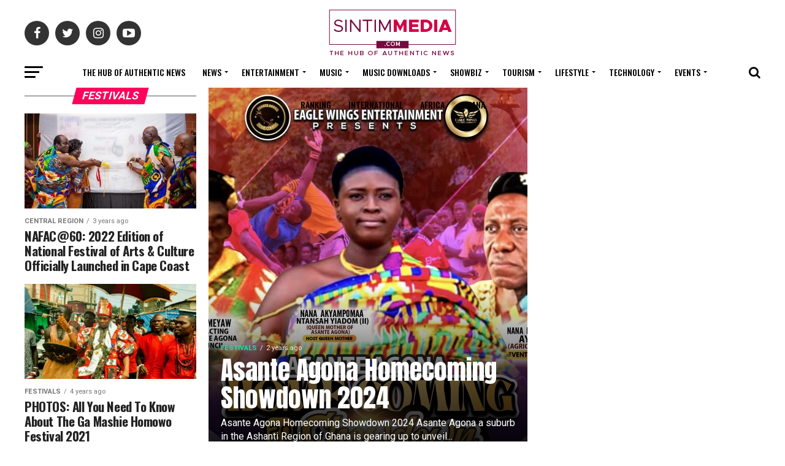

--- FILE ---
content_type: text/html; charset=UTF-8
request_url: https://sintimmedia.com/category/tourism/festivals/
body_size: 85558
content:
<!DOCTYPE html>
<html lang="en-US">
<head>
<meta charset="UTF-8" >
<meta name="viewport" id="viewport" content="width=device-width, initial-scale=1.0, maximum-scale=1.0, minimum-scale=1.0, user-scalable=no" />
<link rel="pingback" href="https://sintimmedia.com/xmlrpc.php" />
<meta property="og:description" content="The Hub of Authentic News" />
<meta name='robots' content='index, follow, max-image-preview:large, max-snippet:-1, max-video-preview:-1' />
	<style>img:is([sizes="auto" i], [sizes^="auto," i]) { contain-intrinsic-size: 3000px 1500px }</style>
	
	<!-- This site is optimized with the Yoast SEO plugin v26.8 - https://yoast.com/product/yoast-seo-wordpress/ -->
	<title>Festivals Archives | Sintim Media</title>
	<link rel="canonical" href="https://sintimmedia.com/category/tourism/festivals/" />
	<meta property="og:locale" content="en_US" />
	<meta property="og:type" content="article" />
	<meta property="og:title" content="Festivals Archives | Sintim Media" />
	<meta property="og:url" content="https://sintimmedia.com/category/tourism/festivals/" />
	<meta property="og:site_name" content="Sintim Media" />
	<meta name="twitter:card" content="summary_large_image" />
	<meta name="twitter:site" content="@sintimmedia" />
	<script type="application/ld+json" class="yoast-schema-graph">{"@context":"https://schema.org","@graph":[{"@type":"CollectionPage","@id":"https://sintimmedia.com/category/tourism/festivals/","url":"https://sintimmedia.com/category/tourism/festivals/","name":"Festivals Archives | Sintim Media","isPartOf":{"@id":"https://sintimmedia.com/#website"},"primaryImageOfPage":{"@id":"https://sintimmedia.com/category/tourism/festivals/#primaryimage"},"image":{"@id":"https://sintimmedia.com/category/tourism/festivals/#primaryimage"},"thumbnailUrl":"https://sintimmedia.com/wp-content/uploads/2024/02/IMG_3531-1-scaled.jpeg","breadcrumb":{"@id":"https://sintimmedia.com/category/tourism/festivals/#breadcrumb"},"inLanguage":"en-US"},{"@type":"ImageObject","inLanguage":"en-US","@id":"https://sintimmedia.com/category/tourism/festivals/#primaryimage","url":"https://sintimmedia.com/wp-content/uploads/2024/02/IMG_3531-1-scaled.jpeg","contentUrl":"https://sintimmedia.com/wp-content/uploads/2024/02/IMG_3531-1-scaled.jpeg","width":2560,"height":1925},{"@type":"BreadcrumbList","@id":"https://sintimmedia.com/category/tourism/festivals/#breadcrumb","itemListElement":[{"@type":"ListItem","position":1,"name":"Home","item":"https://sintimmedia.com/"},{"@type":"ListItem","position":2,"name":"Tourism","item":"https://sintimmedia.com/category/tourism/"},{"@type":"ListItem","position":3,"name":"Festivals"}]},{"@type":"WebSite","@id":"https://sintimmedia.com/#website","url":"https://sintimmedia.com/","name":"Sintim Media","description":"The Hub of Authentic News","publisher":{"@id":"https://sintimmedia.com/#organization"},"potentialAction":[{"@type":"SearchAction","target":{"@type":"EntryPoint","urlTemplate":"https://sintimmedia.com/?s={search_term_string}"},"query-input":{"@type":"PropertyValueSpecification","valueRequired":true,"valueName":"search_term_string"}}],"inLanguage":"en-US"},{"@type":"Organization","@id":"https://sintimmedia.com/#organization","name":"Sintimmedia.com","url":"https://sintimmedia.com/","logo":{"@type":"ImageObject","inLanguage":"en-US","@id":"https://sintimmedia.com/#/schema/logo/image/","url":"https://sintimmedia.com/wp-content/uploads/2019/11/1-1.jpg","contentUrl":"https://sintimmedia.com/wp-content/uploads/2019/11/1-1.jpg","width":960,"height":960,"caption":"Sintimmedia.com"},"image":{"@id":"https://sintimmedia.com/#/schema/logo/image/"},"sameAs":["https://www.facebook.com/sintimmedia/","https://x.com/sintimmedia"]}]}</script>
	<!-- / Yoast SEO plugin. -->


<link rel='dns-prefetch' href='//ajax.googleapis.com' />
<link rel='dns-prefetch' href='//fonts.googleapis.com' />
<link rel="alternate" type="application/rss+xml" title="Sintim Media &raquo; Feed" href="https://sintimmedia.com/feed/" />
<link rel="alternate" type="application/rss+xml" title="Sintim Media &raquo; Comments Feed" href="https://sintimmedia.com/comments/feed/" />
<link rel="alternate" type="application/rss+xml" title="Sintim Media &raquo; Festivals Category Feed" href="https://sintimmedia.com/category/tourism/festivals/feed/" />
<script type="text/javascript">
/* <![CDATA[ */
window._wpemojiSettings = {"baseUrl":"https:\/\/s.w.org\/images\/core\/emoji\/16.0.1\/72x72\/","ext":".png","svgUrl":"https:\/\/s.w.org\/images\/core\/emoji\/16.0.1\/svg\/","svgExt":".svg","source":{"concatemoji":"https:\/\/sintimmedia.com\/wp-includes\/js\/wp-emoji-release.min.js?ver=6.8.3"}};
/*! This file is auto-generated */
!function(s,n){var o,i,e;function c(e){try{var t={supportTests:e,timestamp:(new Date).valueOf()};sessionStorage.setItem(o,JSON.stringify(t))}catch(e){}}function p(e,t,n){e.clearRect(0,0,e.canvas.width,e.canvas.height),e.fillText(t,0,0);var t=new Uint32Array(e.getImageData(0,0,e.canvas.width,e.canvas.height).data),a=(e.clearRect(0,0,e.canvas.width,e.canvas.height),e.fillText(n,0,0),new Uint32Array(e.getImageData(0,0,e.canvas.width,e.canvas.height).data));return t.every(function(e,t){return e===a[t]})}function u(e,t){e.clearRect(0,0,e.canvas.width,e.canvas.height),e.fillText(t,0,0);for(var n=e.getImageData(16,16,1,1),a=0;a<n.data.length;a++)if(0!==n.data[a])return!1;return!0}function f(e,t,n,a){switch(t){case"flag":return n(e,"\ud83c\udff3\ufe0f\u200d\u26a7\ufe0f","\ud83c\udff3\ufe0f\u200b\u26a7\ufe0f")?!1:!n(e,"\ud83c\udde8\ud83c\uddf6","\ud83c\udde8\u200b\ud83c\uddf6")&&!n(e,"\ud83c\udff4\udb40\udc67\udb40\udc62\udb40\udc65\udb40\udc6e\udb40\udc67\udb40\udc7f","\ud83c\udff4\u200b\udb40\udc67\u200b\udb40\udc62\u200b\udb40\udc65\u200b\udb40\udc6e\u200b\udb40\udc67\u200b\udb40\udc7f");case"emoji":return!a(e,"\ud83e\udedf")}return!1}function g(e,t,n,a){var r="undefined"!=typeof WorkerGlobalScope&&self instanceof WorkerGlobalScope?new OffscreenCanvas(300,150):s.createElement("canvas"),o=r.getContext("2d",{willReadFrequently:!0}),i=(o.textBaseline="top",o.font="600 32px Arial",{});return e.forEach(function(e){i[e]=t(o,e,n,a)}),i}function t(e){var t=s.createElement("script");t.src=e,t.defer=!0,s.head.appendChild(t)}"undefined"!=typeof Promise&&(o="wpEmojiSettingsSupports",i=["flag","emoji"],n.supports={everything:!0,everythingExceptFlag:!0},e=new Promise(function(e){s.addEventListener("DOMContentLoaded",e,{once:!0})}),new Promise(function(t){var n=function(){try{var e=JSON.parse(sessionStorage.getItem(o));if("object"==typeof e&&"number"==typeof e.timestamp&&(new Date).valueOf()<e.timestamp+604800&&"object"==typeof e.supportTests)return e.supportTests}catch(e){}return null}();if(!n){if("undefined"!=typeof Worker&&"undefined"!=typeof OffscreenCanvas&&"undefined"!=typeof URL&&URL.createObjectURL&&"undefined"!=typeof Blob)try{var e="postMessage("+g.toString()+"("+[JSON.stringify(i),f.toString(),p.toString(),u.toString()].join(",")+"));",a=new Blob([e],{type:"text/javascript"}),r=new Worker(URL.createObjectURL(a),{name:"wpTestEmojiSupports"});return void(r.onmessage=function(e){c(n=e.data),r.terminate(),t(n)})}catch(e){}c(n=g(i,f,p,u))}t(n)}).then(function(e){for(var t in e)n.supports[t]=e[t],n.supports.everything=n.supports.everything&&n.supports[t],"flag"!==t&&(n.supports.everythingExceptFlag=n.supports.everythingExceptFlag&&n.supports[t]);n.supports.everythingExceptFlag=n.supports.everythingExceptFlag&&!n.supports.flag,n.DOMReady=!1,n.readyCallback=function(){n.DOMReady=!0}}).then(function(){return e}).then(function(){var e;n.supports.everything||(n.readyCallback(),(e=n.source||{}).concatemoji?t(e.concatemoji):e.wpemoji&&e.twemoji&&(t(e.twemoji),t(e.wpemoji)))}))}((window,document),window._wpemojiSettings);
/* ]]> */
</script>
<style id='wp-emoji-styles-inline-css' type='text/css'>

	img.wp-smiley, img.emoji {
		display: inline !important;
		border: none !important;
		box-shadow: none !important;
		height: 1em !important;
		width: 1em !important;
		margin: 0 0.07em !important;
		vertical-align: -0.1em !important;
		background: none !important;
		padding: 0 !important;
	}
</style>
<link rel='stylesheet' id='wp-block-library-css' href='https://sintimmedia.com/wp-includes/css/dist/block-library/style.min.css?ver=6.8.3' type='text/css' media='all' />
<style id='classic-theme-styles-inline-css' type='text/css'>
/*! This file is auto-generated */
.wp-block-button__link{color:#fff;background-color:#32373c;border-radius:9999px;box-shadow:none;text-decoration:none;padding:calc(.667em + 2px) calc(1.333em + 2px);font-size:1.125em}.wp-block-file__button{background:#32373c;color:#fff;text-decoration:none}
</style>
<style id='global-styles-inline-css' type='text/css'>
:root{--wp--preset--aspect-ratio--square: 1;--wp--preset--aspect-ratio--4-3: 4/3;--wp--preset--aspect-ratio--3-4: 3/4;--wp--preset--aspect-ratio--3-2: 3/2;--wp--preset--aspect-ratio--2-3: 2/3;--wp--preset--aspect-ratio--16-9: 16/9;--wp--preset--aspect-ratio--9-16: 9/16;--wp--preset--color--black: #000000;--wp--preset--color--cyan-bluish-gray: #abb8c3;--wp--preset--color--white: #ffffff;--wp--preset--color--pale-pink: #f78da7;--wp--preset--color--vivid-red: #cf2e2e;--wp--preset--color--luminous-vivid-orange: #ff6900;--wp--preset--color--luminous-vivid-amber: #fcb900;--wp--preset--color--light-green-cyan: #7bdcb5;--wp--preset--color--vivid-green-cyan: #00d084;--wp--preset--color--pale-cyan-blue: #8ed1fc;--wp--preset--color--vivid-cyan-blue: #0693e3;--wp--preset--color--vivid-purple: #9b51e0;--wp--preset--color--: #444;--wp--preset--gradient--vivid-cyan-blue-to-vivid-purple: linear-gradient(135deg,rgba(6,147,227,1) 0%,rgb(155,81,224) 100%);--wp--preset--gradient--light-green-cyan-to-vivid-green-cyan: linear-gradient(135deg,rgb(122,220,180) 0%,rgb(0,208,130) 100%);--wp--preset--gradient--luminous-vivid-amber-to-luminous-vivid-orange: linear-gradient(135deg,rgba(252,185,0,1) 0%,rgba(255,105,0,1) 100%);--wp--preset--gradient--luminous-vivid-orange-to-vivid-red: linear-gradient(135deg,rgba(255,105,0,1) 0%,rgb(207,46,46) 100%);--wp--preset--gradient--very-light-gray-to-cyan-bluish-gray: linear-gradient(135deg,rgb(238,238,238) 0%,rgb(169,184,195) 100%);--wp--preset--gradient--cool-to-warm-spectrum: linear-gradient(135deg,rgb(74,234,220) 0%,rgb(151,120,209) 20%,rgb(207,42,186) 40%,rgb(238,44,130) 60%,rgb(251,105,98) 80%,rgb(254,248,76) 100%);--wp--preset--gradient--blush-light-purple: linear-gradient(135deg,rgb(255,206,236) 0%,rgb(152,150,240) 100%);--wp--preset--gradient--blush-bordeaux: linear-gradient(135deg,rgb(254,205,165) 0%,rgb(254,45,45) 50%,rgb(107,0,62) 100%);--wp--preset--gradient--luminous-dusk: linear-gradient(135deg,rgb(255,203,112) 0%,rgb(199,81,192) 50%,rgb(65,88,208) 100%);--wp--preset--gradient--pale-ocean: linear-gradient(135deg,rgb(255,245,203) 0%,rgb(182,227,212) 50%,rgb(51,167,181) 100%);--wp--preset--gradient--electric-grass: linear-gradient(135deg,rgb(202,248,128) 0%,rgb(113,206,126) 100%);--wp--preset--gradient--midnight: linear-gradient(135deg,rgb(2,3,129) 0%,rgb(40,116,252) 100%);--wp--preset--font-size--small: 13px;--wp--preset--font-size--medium: 20px;--wp--preset--font-size--large: 36px;--wp--preset--font-size--x-large: 42px;--wp--preset--spacing--20: 0.44rem;--wp--preset--spacing--30: 0.67rem;--wp--preset--spacing--40: 1rem;--wp--preset--spacing--50: 1.5rem;--wp--preset--spacing--60: 2.25rem;--wp--preset--spacing--70: 3.38rem;--wp--preset--spacing--80: 5.06rem;--wp--preset--shadow--natural: 6px 6px 9px rgba(0, 0, 0, 0.2);--wp--preset--shadow--deep: 12px 12px 50px rgba(0, 0, 0, 0.4);--wp--preset--shadow--sharp: 6px 6px 0px rgba(0, 0, 0, 0.2);--wp--preset--shadow--outlined: 6px 6px 0px -3px rgba(255, 255, 255, 1), 6px 6px rgba(0, 0, 0, 1);--wp--preset--shadow--crisp: 6px 6px 0px rgba(0, 0, 0, 1);}:where(.is-layout-flex){gap: 0.5em;}:where(.is-layout-grid){gap: 0.5em;}body .is-layout-flex{display: flex;}.is-layout-flex{flex-wrap: wrap;align-items: center;}.is-layout-flex > :is(*, div){margin: 0;}body .is-layout-grid{display: grid;}.is-layout-grid > :is(*, div){margin: 0;}:where(.wp-block-columns.is-layout-flex){gap: 2em;}:where(.wp-block-columns.is-layout-grid){gap: 2em;}:where(.wp-block-post-template.is-layout-flex){gap: 1.25em;}:where(.wp-block-post-template.is-layout-grid){gap: 1.25em;}.has-black-color{color: var(--wp--preset--color--black) !important;}.has-cyan-bluish-gray-color{color: var(--wp--preset--color--cyan-bluish-gray) !important;}.has-white-color{color: var(--wp--preset--color--white) !important;}.has-pale-pink-color{color: var(--wp--preset--color--pale-pink) !important;}.has-vivid-red-color{color: var(--wp--preset--color--vivid-red) !important;}.has-luminous-vivid-orange-color{color: var(--wp--preset--color--luminous-vivid-orange) !important;}.has-luminous-vivid-amber-color{color: var(--wp--preset--color--luminous-vivid-amber) !important;}.has-light-green-cyan-color{color: var(--wp--preset--color--light-green-cyan) !important;}.has-vivid-green-cyan-color{color: var(--wp--preset--color--vivid-green-cyan) !important;}.has-pale-cyan-blue-color{color: var(--wp--preset--color--pale-cyan-blue) !important;}.has-vivid-cyan-blue-color{color: var(--wp--preset--color--vivid-cyan-blue) !important;}.has-vivid-purple-color{color: var(--wp--preset--color--vivid-purple) !important;}.has-black-background-color{background-color: var(--wp--preset--color--black) !important;}.has-cyan-bluish-gray-background-color{background-color: var(--wp--preset--color--cyan-bluish-gray) !important;}.has-white-background-color{background-color: var(--wp--preset--color--white) !important;}.has-pale-pink-background-color{background-color: var(--wp--preset--color--pale-pink) !important;}.has-vivid-red-background-color{background-color: var(--wp--preset--color--vivid-red) !important;}.has-luminous-vivid-orange-background-color{background-color: var(--wp--preset--color--luminous-vivid-orange) !important;}.has-luminous-vivid-amber-background-color{background-color: var(--wp--preset--color--luminous-vivid-amber) !important;}.has-light-green-cyan-background-color{background-color: var(--wp--preset--color--light-green-cyan) !important;}.has-vivid-green-cyan-background-color{background-color: var(--wp--preset--color--vivid-green-cyan) !important;}.has-pale-cyan-blue-background-color{background-color: var(--wp--preset--color--pale-cyan-blue) !important;}.has-vivid-cyan-blue-background-color{background-color: var(--wp--preset--color--vivid-cyan-blue) !important;}.has-vivid-purple-background-color{background-color: var(--wp--preset--color--vivid-purple) !important;}.has-black-border-color{border-color: var(--wp--preset--color--black) !important;}.has-cyan-bluish-gray-border-color{border-color: var(--wp--preset--color--cyan-bluish-gray) !important;}.has-white-border-color{border-color: var(--wp--preset--color--white) !important;}.has-pale-pink-border-color{border-color: var(--wp--preset--color--pale-pink) !important;}.has-vivid-red-border-color{border-color: var(--wp--preset--color--vivid-red) !important;}.has-luminous-vivid-orange-border-color{border-color: var(--wp--preset--color--luminous-vivid-orange) !important;}.has-luminous-vivid-amber-border-color{border-color: var(--wp--preset--color--luminous-vivid-amber) !important;}.has-light-green-cyan-border-color{border-color: var(--wp--preset--color--light-green-cyan) !important;}.has-vivid-green-cyan-border-color{border-color: var(--wp--preset--color--vivid-green-cyan) !important;}.has-pale-cyan-blue-border-color{border-color: var(--wp--preset--color--pale-cyan-blue) !important;}.has-vivid-cyan-blue-border-color{border-color: var(--wp--preset--color--vivid-cyan-blue) !important;}.has-vivid-purple-border-color{border-color: var(--wp--preset--color--vivid-purple) !important;}.has-vivid-cyan-blue-to-vivid-purple-gradient-background{background: var(--wp--preset--gradient--vivid-cyan-blue-to-vivid-purple) !important;}.has-light-green-cyan-to-vivid-green-cyan-gradient-background{background: var(--wp--preset--gradient--light-green-cyan-to-vivid-green-cyan) !important;}.has-luminous-vivid-amber-to-luminous-vivid-orange-gradient-background{background: var(--wp--preset--gradient--luminous-vivid-amber-to-luminous-vivid-orange) !important;}.has-luminous-vivid-orange-to-vivid-red-gradient-background{background: var(--wp--preset--gradient--luminous-vivid-orange-to-vivid-red) !important;}.has-very-light-gray-to-cyan-bluish-gray-gradient-background{background: var(--wp--preset--gradient--very-light-gray-to-cyan-bluish-gray) !important;}.has-cool-to-warm-spectrum-gradient-background{background: var(--wp--preset--gradient--cool-to-warm-spectrum) !important;}.has-blush-light-purple-gradient-background{background: var(--wp--preset--gradient--blush-light-purple) !important;}.has-blush-bordeaux-gradient-background{background: var(--wp--preset--gradient--blush-bordeaux) !important;}.has-luminous-dusk-gradient-background{background: var(--wp--preset--gradient--luminous-dusk) !important;}.has-pale-ocean-gradient-background{background: var(--wp--preset--gradient--pale-ocean) !important;}.has-electric-grass-gradient-background{background: var(--wp--preset--gradient--electric-grass) !important;}.has-midnight-gradient-background{background: var(--wp--preset--gradient--midnight) !important;}.has-small-font-size{font-size: var(--wp--preset--font-size--small) !important;}.has-medium-font-size{font-size: var(--wp--preset--font-size--medium) !important;}.has-large-font-size{font-size: var(--wp--preset--font-size--large) !important;}.has-x-large-font-size{font-size: var(--wp--preset--font-size--x-large) !important;}
:where(.wp-block-post-template.is-layout-flex){gap: 1.25em;}:where(.wp-block-post-template.is-layout-grid){gap: 1.25em;}
:where(.wp-block-columns.is-layout-flex){gap: 2em;}:where(.wp-block-columns.is-layout-grid){gap: 2em;}
:root :where(.wp-block-pullquote){font-size: 1.5em;line-height: 1.6;}
</style>
<link rel='stylesheet' id='contact-form-7-css' href='https://sintimmedia.com/wp-content/plugins/contact-form-7/includes/css/styles.css?ver=6.1.4' type='text/css' media='all' />
<link rel='stylesheet' id='dedo-css-css' href='https://sintimmedia.com/wp-content/plugins/delightful-downloads/assets/css/delightful-downloads.min.css?ver=1.6.6' type='text/css' media='all' />
<link rel='stylesheet' id='email-subscribers-css' href='https://sintimmedia.com/wp-content/plugins/email-subscribers/lite/public/css/email-subscribers-public.css?ver=5.9.14' type='text/css' media='all' />
<link rel='stylesheet' id='ql-jquery-ui-css' href='//ajax.googleapis.com/ajax/libs/jqueryui/1.12.1/themes/smoothness/jquery-ui.css?ver=6.8.3' type='text/css' media='all' />
<link rel='stylesheet' id='reviewer-photoswipe-css' href='https://sintimmedia.com/wp-content/plugins/reviewer/public/assets/css/photoswipe.css?ver=3.14.2' type='text/css' media='all' />
<link rel='stylesheet' id='dashicons-css' href='https://sintimmedia.com/wp-includes/css/dashicons.min.css?ver=6.8.3' type='text/css' media='all' />
<link rel='stylesheet' id='reviewer-public-css' href='https://sintimmedia.com/wp-content/plugins/reviewer/public/assets/css/reviewer-public.css?ver=3.14.2' type='text/css' media='all' />
<link rel='stylesheet' id='mvp-custom-style-css' href='https://sintimmedia.com/wp-content/themes/zox-news/style.css?ver=6.8.3' type='text/css' media='all' />
<style id='mvp-custom-style-inline-css' type='text/css'>


#mvp-wallpaper {
	background: url() no-repeat 50% 0;
	}

#mvp-foot-copy a {
	color: #0be6af;
	}

#mvp-content-main p a,
.mvp-post-add-main p a {
	box-shadow: inset 0 -4px 0 #0be6af;
	}

#mvp-content-main p a:hover,
.mvp-post-add-main p a:hover {
	background: #0be6af;
	}

a,
a:visited,
.post-info-name a,
.woocommerce .woocommerce-breadcrumb a {
	color: #ff005b;
	}

#mvp-side-wrap a:hover {
	color: #ff005b;
	}

.mvp-fly-top:hover,
.mvp-vid-box-wrap,
ul.mvp-soc-mob-list li.mvp-soc-mob-com {
	background: #0be6af;
	}

nav.mvp-fly-nav-menu ul li.menu-item-has-children:after,
.mvp-feat1-left-wrap span.mvp-cd-cat,
.mvp-widget-feat1-top-story span.mvp-cd-cat,
.mvp-widget-feat2-left-cont span.mvp-cd-cat,
.mvp-widget-dark-feat span.mvp-cd-cat,
.mvp-widget-dark-sub span.mvp-cd-cat,
.mvp-vid-wide-text span.mvp-cd-cat,
.mvp-feat2-top-text span.mvp-cd-cat,
.mvp-feat3-main-story span.mvp-cd-cat,
.mvp-feat3-sub-text span.mvp-cd-cat,
.mvp-feat4-main-text span.mvp-cd-cat,
.woocommerce-message:before,
.woocommerce-info:before,
.woocommerce-message:before {
	color: #0be6af;
	}

#searchform input,
.mvp-authors-name {
	border-bottom: 1px solid #0be6af;
	}

.mvp-fly-top:hover {
	border-top: 1px solid #0be6af;
	border-left: 1px solid #0be6af;
	border-bottom: 1px solid #0be6af;
	}

.woocommerce .widget_price_filter .ui-slider .ui-slider-handle,
.woocommerce #respond input#submit.alt,
.woocommerce a.button.alt,
.woocommerce button.button.alt,
.woocommerce input.button.alt,
.woocommerce #respond input#submit.alt:hover,
.woocommerce a.button.alt:hover,
.woocommerce button.button.alt:hover,
.woocommerce input.button.alt:hover {
	background-color: #0be6af;
	}

.woocommerce-error,
.woocommerce-info,
.woocommerce-message {
	border-top-color: #0be6af;
	}

ul.mvp-feat1-list-buts li.active span.mvp-feat1-list-but,
span.mvp-widget-home-title,
span.mvp-post-cat,
span.mvp-feat1-pop-head {
	background: #ff005b;
	}

.woocommerce span.onsale {
	background-color: #ff005b;
	}

.mvp-widget-feat2-side-more-but,
.woocommerce .star-rating span:before,
span.mvp-prev-next-label,
.mvp-cat-date-wrap .sticky {
	color: #ff005b !important;
	}

#mvp-main-nav-top,
#mvp-fly-wrap,
.mvp-soc-mob-right,
#mvp-main-nav-small-cont {
	background: #000000;
	}

#mvp-main-nav-small .mvp-fly-but-wrap span,
#mvp-main-nav-small .mvp-search-but-wrap span,
.mvp-nav-top-left .mvp-fly-but-wrap span,
#mvp-fly-wrap .mvp-fly-but-wrap span {
	background: #555555;
	}

.mvp-nav-top-right .mvp-nav-search-but,
span.mvp-fly-soc-head,
.mvp-soc-mob-right i,
#mvp-main-nav-small span.mvp-nav-search-but,
#mvp-main-nav-small .mvp-nav-menu ul li a  {
	color: #555555;
	}

#mvp-main-nav-small .mvp-nav-menu ul li.menu-item-has-children a:after {
	border-color: #555555 transparent transparent transparent;
	}

#mvp-nav-top-wrap span.mvp-nav-search-but:hover,
#mvp-main-nav-small span.mvp-nav-search-but:hover {
	color: #0be6af;
	}

#mvp-nav-top-wrap .mvp-fly-but-wrap:hover span,
#mvp-main-nav-small .mvp-fly-but-wrap:hover span,
span.mvp-woo-cart-num:hover {
	background: #0be6af;
	}

#mvp-main-nav-bot-cont {
	background: #ffffff;
	}

#mvp-nav-bot-wrap .mvp-fly-but-wrap span,
#mvp-nav-bot-wrap .mvp-search-but-wrap span {
	background: #000000;
	}

#mvp-nav-bot-wrap span.mvp-nav-search-but,
#mvp-nav-bot-wrap .mvp-nav-menu ul li a {
	color: #000000;
	}

#mvp-nav-bot-wrap .mvp-nav-menu ul li.menu-item-has-children a:after {
	border-color: #000000 transparent transparent transparent;
	}

.mvp-nav-menu ul li:hover a {
	border-bottom: 5px solid #0be6af;
	}

#mvp-nav-bot-wrap .mvp-fly-but-wrap:hover span {
	background: #0be6af;
	}

#mvp-nav-bot-wrap span.mvp-nav-search-but:hover {
	color: #0be6af;
	}

body,
.mvp-feat1-feat-text p,
.mvp-feat2-top-text p,
.mvp-feat3-main-text p,
.mvp-feat3-sub-text p,
#searchform input,
.mvp-author-info-text,
span.mvp-post-excerpt,
.mvp-nav-menu ul li ul.sub-menu li a,
nav.mvp-fly-nav-menu ul li a,
.mvp-ad-label,
span.mvp-feat-caption,
.mvp-post-tags a,
.mvp-post-tags a:visited,
span.mvp-author-box-name a,
#mvp-author-box-text p,
.mvp-post-gallery-text p,
ul.mvp-soc-mob-list li span,
#comments,
h3#reply-title,
h2.comments,
#mvp-foot-copy p,
span.mvp-fly-soc-head,
.mvp-post-tags-header,
span.mvp-prev-next-label,
span.mvp-post-add-link-but,
#mvp-comments-button a,
#mvp-comments-button span.mvp-comment-but-text,
.woocommerce ul.product_list_widget span.product-title,
.woocommerce ul.product_list_widget li a,
.woocommerce #reviews #comments ol.commentlist li .comment-text p.meta,
.woocommerce div.product p.price,
.woocommerce div.product p.price ins,
.woocommerce div.product p.price del,
.woocommerce ul.products li.product .price del,
.woocommerce ul.products li.product .price ins,
.woocommerce ul.products li.product .price,
.woocommerce #respond input#submit,
.woocommerce a.button,
.woocommerce button.button,
.woocommerce input.button,
.woocommerce .widget_price_filter .price_slider_amount .button,
.woocommerce span.onsale,
.woocommerce-review-link,
#woo-content p.woocommerce-result-count,
.woocommerce div.product .woocommerce-tabs ul.tabs li a,
a.mvp-inf-more-but,
span.mvp-cont-read-but,
span.mvp-cd-cat,
span.mvp-cd-date,
.mvp-feat4-main-text p,
span.mvp-woo-cart-num,
span.mvp-widget-home-title2,
.wp-caption,
#mvp-content-main p.wp-caption-text,
.gallery-caption,
.mvp-post-add-main p.wp-caption-text,
#bbpress-forums,
#bbpress-forums p,
.protected-post-form input,
#mvp-feat6-text p {
	font-family: 'Roboto', sans-serif;
	}

.mvp-blog-story-text p,
span.mvp-author-page-desc,
#mvp-404 p,
.mvp-widget-feat1-bot-text p,
.mvp-widget-feat2-left-text p,
.mvp-flex-story-text p,
.mvp-search-text p,
#mvp-content-main p,
.mvp-post-add-main p,
#mvp-content-main ul li,
#mvp-content-main ol li,
.rwp-summary,
.rwp-u-review__comment,
.mvp-feat5-mid-main-text p,
.mvp-feat5-small-main-text p,
#mvp-content-main .wp-block-button__link,
.wp-block-audio figcaption,
.wp-block-video figcaption,
.wp-block-embed figcaption,
.wp-block-verse pre,
pre.wp-block-verse {
	font-family: 'PT Serif', sans-serif;
	}

.mvp-nav-menu ul li a,
#mvp-foot-menu ul li a {
	font-family: 'Oswald', sans-serif;
	}


.mvp-feat1-sub-text h2,
.mvp-feat1-pop-text h2,
.mvp-feat1-list-text h2,
.mvp-widget-feat1-top-text h2,
.mvp-widget-feat1-bot-text h2,
.mvp-widget-dark-feat-text h2,
.mvp-widget-dark-sub-text h2,
.mvp-widget-feat2-left-text h2,
.mvp-widget-feat2-right-text h2,
.mvp-blog-story-text h2,
.mvp-flex-story-text h2,
.mvp-vid-wide-more-text p,
.mvp-prev-next-text p,
.mvp-related-text,
.mvp-post-more-text p,
h2.mvp-authors-latest a,
.mvp-feat2-bot-text h2,
.mvp-feat3-sub-text h2,
.mvp-feat3-main-text h2,
.mvp-feat4-main-text h2,
.mvp-feat5-text h2,
.mvp-feat5-mid-main-text h2,
.mvp-feat5-small-main-text h2,
.mvp-feat5-mid-sub-text h2,
#mvp-feat6-text h2,
.alp-related-posts-wrapper .alp-related-post .post-title {
	font-family: 'Oswald', sans-serif;
	}

.mvp-feat2-top-text h2,
.mvp-feat1-feat-text h2,
h1.mvp-post-title,
h1.mvp-post-title-wide,
.mvp-drop-nav-title h4,
#mvp-content-main blockquote p,
.mvp-post-add-main blockquote p,
#mvp-content-main p.has-large-font-size,
#mvp-404 h1,
#woo-content h1.page-title,
.woocommerce div.product .product_title,
.woocommerce ul.products li.product h3,
.alp-related-posts .current .post-title {
	font-family: 'Oswald', sans-serif;
	}

span.mvp-feat1-pop-head,
.mvp-feat1-pop-text:before,
span.mvp-feat1-list-but,
span.mvp-widget-home-title,
.mvp-widget-feat2-side-more,
span.mvp-post-cat,
span.mvp-page-head,
h1.mvp-author-top-head,
.mvp-authors-name,
#mvp-content-main h1,
#mvp-content-main h2,
#mvp-content-main h3,
#mvp-content-main h4,
#mvp-content-main h5,
#mvp-content-main h6,
.woocommerce .related h2,
.woocommerce div.product .woocommerce-tabs .panel h2,
.woocommerce div.product .product_title,
.mvp-feat5-side-list .mvp-feat1-list-img:after {
	font-family: 'Roboto', sans-serif;
	}

	

	#mvp-main-nav-top {
		background: #fff;
		padding: 15px 0 0;
		}
	#mvp-fly-wrap,
	.mvp-soc-mob-right,
	#mvp-main-nav-small-cont {
		background: #fff;
		}
	#mvp-main-nav-small .mvp-fly-but-wrap span,
	#mvp-main-nav-small .mvp-search-but-wrap span,
	.mvp-nav-top-left .mvp-fly-but-wrap span,
	#mvp-fly-wrap .mvp-fly-but-wrap span {
		background: #000;
		}
	.mvp-nav-top-right .mvp-nav-search-but,
	span.mvp-fly-soc-head,
	.mvp-soc-mob-right i,
	#mvp-main-nav-small span.mvp-nav-search-but,
	#mvp-main-nav-small .mvp-nav-menu ul li a  {
		color: #000;
		}
	#mvp-main-nav-small .mvp-nav-menu ul li.menu-item-has-children a:after {
		border-color: #000 transparent transparent transparent;
		}
	.mvp-feat1-feat-text h2,
	h1.mvp-post-title,
	.mvp-feat2-top-text h2,
	.mvp-feat3-main-text h2,
	#mvp-content-main blockquote p,
	.mvp-post-add-main blockquote p {
		font-family: 'Anton', sans-serif;
		font-weight: 400;
		letter-spacing: normal;
		}
	.mvp-feat1-feat-text h2,
	.mvp-feat2-top-text h2,
	.mvp-feat3-main-text h2 {
		line-height: 1;
		text-transform: uppercase;
		}
		

	span.mvp-nav-soc-but,
	ul.mvp-fly-soc-list li a,
	span.mvp-woo-cart-num {
		background: rgba(0,0,0,.8);
		}
	span.mvp-woo-cart-icon {
		color: rgba(0,0,0,.8);
		}
	nav.mvp-fly-nav-menu ul li,
	nav.mvp-fly-nav-menu ul li ul.sub-menu {
		border-top: 1px solid rgba(0,0,0,.1);
		}
	nav.mvp-fly-nav-menu ul li a {
		color: #000;
		}
	.mvp-drop-nav-title h4 {
		color: #000;
		}
		

	.mvp-nav-links {
		display: none;
		}
		

	@media screen and (max-width: 479px) {
		.single #mvp-content-body-top {
			max-height: 400px;
			}
		.single .mvp-cont-read-but-wrap {
			display: inline;
			}
		}
		
</style>
<link rel='stylesheet' id='mvp-reset-css' href='https://sintimmedia.com/wp-content/themes/zox-news/css/reset.css?ver=6.8.3' type='text/css' media='all' />
<link rel='stylesheet' id='fontawesome-css' href='https://sintimmedia.com/wp-content/themes/zox-news/font-awesome/css/font-awesome.css?ver=6.8.3' type='text/css' media='all' />
<link rel='stylesheet' id='mvp-fonts-css' href='//fonts.googleapis.com/css?family=Roboto%3A300%2C400%2C700%2C900%7COswald%3A400%2C700%7CAdvent+Pro%3A700%7COpen+Sans%3A700%7CAnton%3A400Oswald%3A100%2C200%2C300%2C400%2C500%2C600%2C700%2C800%2C900%7COswald%3A100%2C200%2C300%2C400%2C500%2C600%2C700%2C800%2C900%7CRoboto%3A100%2C200%2C300%2C400%2C500%2C600%2C700%2C800%2C900%7CRoboto%3A100%2C200%2C300%2C400%2C500%2C600%2C700%2C800%2C900%7CPT+Serif%3A100%2C200%2C300%2C400%2C500%2C600%2C700%2C800%2C900%7COswald%3A100%2C200%2C300%2C400%2C500%2C600%2C700%2C800%2C900%26subset%3Dlatin%2Clatin-ext%2Ccyrillic%2Ccyrillic-ext%2Cgreek-ext%2Cgreek%2Cvietnamese' type='text/css' media='all' />
<link rel='stylesheet' id='mvp-media-queries-css' href='https://sintimmedia.com/wp-content/themes/zox-news/css/media-queries.css?ver=6.8.3' type='text/css' media='all' />
<script type="text/javascript" src="https://sintimmedia.com/wp-includes/js/jquery/jquery.min.js?ver=3.7.1" id="jquery-core-js"></script>
<script type="text/javascript" src="https://sintimmedia.com/wp-includes/js/jquery/jquery-migrate.min.js?ver=3.4.1" id="jquery-migrate-js"></script>
<link rel="https://api.w.org/" href="https://sintimmedia.com/wp-json/" /><link rel="alternate" title="JSON" type="application/json" href="https://sintimmedia.com/wp-json/wp/v2/categories/6366" /><link rel="EditURI" type="application/rsd+xml" title="RSD" href="https://sintimmedia.com/xmlrpc.php?rsd" />
<meta name="generator" content="WordPress 6.8.3" />
        <style>
            #tps_carousel_container ._button,
            #tps_carousel_container ._button svg {
                color: #f08100;
                fill: #f08100;
            }

            #tps_carousel_container ._button {
                font-size: 32px;
                line-height: 32px;
            }

            #tps_carousel_container ._button svg {
                width: 32px;
                height: 32px;
            }

            #tps_carousel_container ._button:hover,
            #tps_carousel_container ._button:focus,
            #tps_carousel_container ._button:hover svg,
            #tps_carousel_container ._button:focus svg {
                color: #ffa338;
                fill: #ffa338;
            }

            #tps_carousel_container ._disabled,
            #tps_carousel_container ._disabled svg {
                color: #777777 !important;
                fill: #777777 !important;
            }

            #tps_carousel_container ._carousel {
                margin: 0 42px;
            }

            #tps_carousel_container ._prev {
                margin-right: 10px;
            }

            #tps_carousel_container ._next {
                margin-left: 10px;
            }
        </style>
        <link rel="icon" href="https://sintimmedia.com/wp-content/uploads/2021/08/cropped-sintim_media_favicon-32x32.png" sizes="32x32" />
<link rel="icon" href="https://sintimmedia.com/wp-content/uploads/2021/08/cropped-sintim_media_favicon-192x192.png" sizes="192x192" />
<link rel="apple-touch-icon" href="https://sintimmedia.com/wp-content/uploads/2021/08/cropped-sintim_media_favicon-180x180.png" />
<meta name="msapplication-TileImage" content="https://sintimmedia.com/wp-content/uploads/2021/08/cropped-sintim_media_favicon-270x270.png" />
</head>
<body class="archive category category-festivals category-6366 wp-embed-responsive wp-theme-zox-news">
	<div id="mvp-fly-wrap">
	<div id="mvp-fly-menu-top" class="left relative">
		<div class="mvp-fly-top-out left relative">
			<div class="mvp-fly-top-in">
				<div id="mvp-fly-logo" class="left relative">
											<a href="https://sintimmedia.com/"><img src="https://sintimmedia.com/wp-content/uploads/2021/08/SintimMedia.Com-logo-.png" alt="Sintim Media" data-rjs="2" /></a>
									</div><!--mvp-fly-logo-->
			</div><!--mvp-fly-top-in-->
			<div class="mvp-fly-but-wrap mvp-fly-but-menu mvp-fly-but-click">
				<span></span>
				<span></span>
				<span></span>
				<span></span>
			</div><!--mvp-fly-but-wrap-->
		</div><!--mvp-fly-top-out-->
	</div><!--mvp-fly-menu-top-->
	<div id="mvp-fly-menu-wrap">
		<nav class="mvp-fly-nav-menu left relative">
			<div class="menu-mobile-flyout-menu-container"><ul id="menu-mobile-flyout-menu" class="menu"><li id="menu-item-4597" class="menu-item menu-item-type-post_type menu-item-object-page menu-item-home menu-item-4597"><a href="https://sintimmedia.com/">The Hub Of Authentic News</a></li>
<li id="menu-item-4599" class="menu-item menu-item-type-post_type menu-item-object-page menu-item-has-children menu-item-4599"><a href="https://sintimmedia.com/about-us/">About Us</a>
<ul class="sub-menu">
	<li id="menu-item-4598" class="menu-item menu-item-type-post_type menu-item-object-page menu-item-privacy-policy menu-item-4598"><a rel="privacy-policy" href="https://sintimmedia.com/privacy-policy/">Privacy Policy</a></li>
	<li id="menu-item-4600" class="menu-item menu-item-type-post_type menu-item-object-page menu-item-4600"><a href="https://sintimmedia.com/terms-conditions/">Terms &#038; Conditions</a></li>
</ul>
</li>
<li id="menu-item-5165" class="menu-item menu-item-type-taxonomy menu-item-object-category menu-item-has-children menu-item-5165"><a href="https://sintimmedia.com/category/news/">News</a>
<ul class="sub-menu">
	<li id="menu-item-5170" class="menu-item menu-item-type-taxonomy menu-item-object-category menu-item-5170"><a href="https://sintimmedia.com/category/news/local-news/">Local News</a></li>
	<li id="menu-item-5169" class="menu-item menu-item-type-taxonomy menu-item-object-category menu-item-5169"><a href="https://sintimmedia.com/category/news/world-news/">International</a></li>
	<li id="menu-item-5171" class="menu-item menu-item-type-taxonomy menu-item-object-category menu-item-5171"><a href="https://sintimmedia.com/category/news/nigeria/">Nigeria</a></li>
	<li id="menu-item-5166" class="menu-item menu-item-type-taxonomy menu-item-object-category menu-item-5166"><a href="https://sintimmedia.com/category/news/business/">Business</a></li>
	<li id="menu-item-5167" class="menu-item menu-item-type-taxonomy menu-item-object-category menu-item-5167"><a href="https://sintimmedia.com/category/news/education/">Education</a></li>
	<li id="menu-item-5172" class="menu-item menu-item-type-taxonomy menu-item-object-category menu-item-5172"><a href="https://sintimmedia.com/category/news/politics/">Politics</a></li>
	<li id="menu-item-5168" class="menu-item menu-item-type-taxonomy menu-item-object-category menu-item-5168"><a href="https://sintimmedia.com/category/news/health/">Health</a></li>
	<li id="menu-item-5173" class="menu-item menu-item-type-taxonomy menu-item-object-category menu-item-5173"><a href="https://sintimmedia.com/category/news/social-issues/">Social Issues</a></li>
</ul>
</li>
<li id="menu-item-5142" class="menu-item menu-item-type-taxonomy menu-item-object-category menu-item-has-children menu-item-5142"><a href="https://sintimmedia.com/category/entertainment-news/">Entertainment</a>
<ul class="sub-menu">
	<li id="menu-item-5147" class="menu-item menu-item-type-taxonomy menu-item-object-category menu-item-5147"><a href="https://sintimmedia.com/category/entertainment-news/world-entertainment-news/">World</a></li>
	<li id="menu-item-5143" class="menu-item menu-item-type-taxonomy menu-item-object-category menu-item-5143"><a href="https://sintimmedia.com/category/entertainment-news/africa-entertainment/">Africa</a></li>
	<li id="menu-item-5144" class="menu-item menu-item-type-taxonomy menu-item-object-category menu-item-5144"><a href="https://sintimmedia.com/category/entertainment-news/ghana-entertainment/">Ghana</a></li>
	<li id="menu-item-5145" class="menu-item menu-item-type-taxonomy menu-item-object-category menu-item-5145"><a href="https://sintimmedia.com/category/entertainment-news/movies/">Movies</a></li>
	<li id="menu-item-5146" class="menu-item menu-item-type-taxonomy menu-item-object-category menu-item-5146"><a href="https://sintimmedia.com/category/entertainment-news/reviews/">Reviews</a></li>
</ul>
</li>
<li id="menu-item-5156" class="menu-item menu-item-type-taxonomy menu-item-object-category menu-item-has-children menu-item-5156"><a href="https://sintimmedia.com/category/music/">Music</a>
<ul class="sub-menu">
	<li id="menu-item-5192" class="menu-item menu-item-type-taxonomy menu-item-object-category menu-item-5192"><a href="https://sintimmedia.com/category/music/world-music/">World</a></li>
	<li id="menu-item-5157" class="menu-item menu-item-type-taxonomy menu-item-object-category menu-item-5157"><a href="https://sintimmedia.com/category/music/africa-music/">Africa</a></li>
	<li id="menu-item-5164" class="menu-item menu-item-type-taxonomy menu-item-object-category menu-item-5164"><a href="https://sintimmedia.com/category/music/nigerian-music/">Nigeria</a></li>
	<li id="menu-item-5163" class="menu-item menu-item-type-taxonomy menu-item-object-category menu-item-5163"><a href="https://sintimmedia.com/category/music/ghana-music/">Ghana</a></li>
</ul>
</li>
<li id="menu-item-5158" class="menu-item menu-item-type-taxonomy menu-item-object-category menu-item-has-children menu-item-5158"><a href="https://sintimmedia.com/category/music/genre/">Music Downloads</a>
<ul class="sub-menu">
	<li id="menu-item-5162" class="menu-item menu-item-type-taxonomy menu-item-object-category menu-item-5162"><a href="https://sintimmedia.com/category/music/genre/hiplife/">Hiplife</a></li>
	<li id="menu-item-5161" class="menu-item menu-item-type-taxonomy menu-item-object-category menu-item-5161"><a href="https://sintimmedia.com/category/music/genre/hiphop/">Hiphop</a></li>
	<li id="menu-item-5159" class="menu-item menu-item-type-taxonomy menu-item-object-category menu-item-5159"><a href="https://sintimmedia.com/category/music/genre/afrobeat/">Afrobeat</a></li>
	<li id="menu-item-5160" class="menu-item menu-item-type-taxonomy menu-item-object-category menu-item-5160"><a href="https://sintimmedia.com/category/music/genre/gospel/">Gospel</a></li>
</ul>
</li>
<li id="menu-item-5175" class="menu-item menu-item-type-taxonomy menu-item-object-category menu-item-has-children menu-item-5175"><a href="https://sintimmedia.com/category/showbiz/">Showbiz</a>
<ul class="sub-menu">
	<li id="menu-item-5176" class="menu-item menu-item-type-taxonomy menu-item-object-category menu-item-5176"><a href="https://sintimmedia.com/category/showbiz/buzz/">Buzz</a></li>
	<li id="menu-item-5177" class="menu-item menu-item-type-taxonomy menu-item-object-category menu-item-5177"><a href="https://sintimmedia.com/category/showbiz/gossips/">Gossips</a></li>
	<li id="menu-item-5178" class="menu-item menu-item-type-taxonomy menu-item-object-category menu-item-5178"><a href="https://sintimmedia.com/category/showbiz/profile/">Profile</a></li>
</ul>
</li>
<li id="menu-item-5187" class="menu-item menu-item-type-taxonomy menu-item-object-category current-category-ancestor current-menu-ancestor current-menu-parent current-category-parent menu-item-has-children menu-item-5187"><a href="https://sintimmedia.com/category/tourism/">Tourism</a>
<ul class="sub-menu">
	<li id="menu-item-5193" class="menu-item menu-item-type-taxonomy menu-item-object-category menu-item-5193"><a href="https://sintimmedia.com/category/tourism/world-tourism/">World</a></li>
	<li id="menu-item-5188" class="menu-item menu-item-type-taxonomy menu-item-object-category menu-item-5188"><a href="https://sintimmedia.com/category/tourism/africa-tourism/">Africa</a></li>
	<li id="menu-item-5191" class="menu-item menu-item-type-taxonomy menu-item-object-category menu-item-5191"><a href="https://sintimmedia.com/category/tourism/ghana-tourism/">Ghana</a></li>
	<li id="menu-item-5189" class="menu-item menu-item-type-taxonomy menu-item-object-category current-menu-item menu-item-5189"><a href="https://sintimmedia.com/category/tourism/festivals/" aria-current="page">Festivals</a></li>
	<li id="menu-item-5190" class="menu-item menu-item-type-taxonomy menu-item-object-category menu-item-5190"><a href="https://sintimmedia.com/category/tourism/geotour/">GeoTour</a></li>
</ul>
</li>
<li id="menu-item-5152" class="menu-item menu-item-type-taxonomy menu-item-object-category menu-item-has-children menu-item-5152"><a href="https://sintimmedia.com/category/lifestyle/">Lifestyle</a>
<ul class="sub-menu">
	<li id="menu-item-5155" class="menu-item menu-item-type-taxonomy menu-item-object-category menu-item-5155"><a href="https://sintimmedia.com/category/lifestyle/love-friendship/">Love &amp; Friendship</a></li>
	<li id="menu-item-5154" class="menu-item menu-item-type-taxonomy menu-item-object-category menu-item-5154"><a href="https://sintimmedia.com/category/lifestyle/fashion/">Fashion</a></li>
	<li id="menu-item-5153" class="menu-item menu-item-type-taxonomy menu-item-object-category menu-item-5153"><a href="https://sintimmedia.com/category/lifestyle/employment/">Employment</a></li>
</ul>
</li>
<li id="menu-item-5183" class="menu-item menu-item-type-taxonomy menu-item-object-category menu-item-has-children menu-item-5183"><a href="https://sintimmedia.com/category/technology/">Technology</a>
<ul class="sub-menu">
	<li id="menu-item-5186" class="menu-item menu-item-type-taxonomy menu-item-object-category menu-item-5186"><a href="https://sintimmedia.com/category/technology/innovations/">Innovations</a></li>
	<li id="menu-item-5185" class="menu-item menu-item-type-taxonomy menu-item-object-category menu-item-5185"><a href="https://sintimmedia.com/category/technology/gadgets/">Gadgets</a></li>
	<li id="menu-item-5184" class="menu-item menu-item-type-taxonomy menu-item-object-category menu-item-5184"><a href="https://sintimmedia.com/category/technology/books/">Books</a></li>
</ul>
</li>
<li id="menu-item-5148" class="menu-item menu-item-type-taxonomy menu-item-object-category menu-item-has-children menu-item-5148"><a href="https://sintimmedia.com/category/event/">Events</a>
<ul class="sub-menu">
	<li id="menu-item-5149" class="menu-item menu-item-type-taxonomy menu-item-object-category menu-item-5149"><a href="https://sintimmedia.com/category/event/award/">Awards</a></li>
	<li id="menu-item-5150" class="menu-item menu-item-type-taxonomy menu-item-object-category menu-item-5150"><a href="https://sintimmedia.com/category/event/concerts/">Concerts</a></li>
	<li id="menu-item-5151" class="menu-item menu-item-type-taxonomy menu-item-object-category menu-item-5151"><a href="https://sintimmedia.com/category/event/conferences/">Conferences</a></li>
</ul>
</li>
<li id="menu-item-5174" class="menu-item menu-item-type-taxonomy menu-item-object-category menu-item-5174"><a href="https://sintimmedia.com/category/ranking/">Ranking</a></li>
<li id="menu-item-5182" class="menu-item menu-item-type-taxonomy menu-item-object-category menu-item-5182"><a href="https://sintimmedia.com/category/international-sports/">International</a></li>
<li id="menu-item-5180" class="menu-item menu-item-type-taxonomy menu-item-object-category menu-item-5180"><a href="https://sintimmedia.com/category/africa-sports/">Africa</a></li>
<li id="menu-item-5181" class="menu-item menu-item-type-taxonomy menu-item-object-category menu-item-5181"><a href="https://sintimmedia.com/category/ghana-sports/">Ghana</a></li>
</ul></div>		</nav>
	</div><!--mvp-fly-menu-wrap-->
	<div id="mvp-fly-soc-wrap">
		<span class="mvp-fly-soc-head">Connect with us</span>
		<ul class="mvp-fly-soc-list left relative">
							<li><a href="https://www.facebook.com/sintimmedia/" target="_blank" class="fa fa-facebook fa-2"></a></li>
										<li><a href="https://twitter.com/sintimmedia/" target="_blank" class="fa fa-twitter fa-2"></a></li>
													<li><a href="https://instagram.com/sintimmedia" target="_blank" class="fa fa-instagram fa-2"></a></li>
													<li><a href="https://youtube.com/channel/UCIfuaXxESlFosLctixAk1Xw" target="_blank" class="fa fa-youtube-play fa-2"></a></li>
											</ul>
	</div><!--mvp-fly-soc-wrap-->
</div><!--mvp-fly-wrap-->	<div id="mvp-site" class="left relative">
		<div id="mvp-search-wrap">
			<div id="mvp-search-box">
				<form method="get" id="searchform" action="https://sintimmedia.com/">
	<input type="text" name="s" id="s" value="Search" onfocus='if (this.value == "Search") { this.value = ""; }' onblur='if (this.value == "") { this.value = "Search"; }' />
	<input type="hidden" id="searchsubmit" value="Search" />
</form>			</div><!--mvp-search-box-->
			<div class="mvp-search-but-wrap mvp-search-click">
				<span></span>
				<span></span>
			</div><!--mvp-search-but-wrap-->
		</div><!--mvp-search-wrap-->
				<div id="mvp-site-wall" class="left relative">
											<div id="mvp-leader-wrap">
					<script async src="https://pagead2.googlesyndication.com/pagead/js/adsbygoogle.js?client=ca-pub-4189767404178451"
     crossorigin="anonymous"></script>
<!-- horizontal unit -->
<ins class="adsbygoogle"
     style="display:block"
     data-ad-client="ca-pub-4189767404178451"
     data-ad-slot="2978954036"
     data-ad-format="auto"
     data-full-width-responsive="true"></ins>
<script>
     (adsbygoogle = window.adsbygoogle || []).push({});
</script>				</div><!--mvp-leader-wrap-->
										<div id="mvp-site-main" class="left relative">
			<header id="mvp-main-head-wrap" class="left relative">
									<nav id="mvp-main-nav-wrap" class="left relative">
						<div id="mvp-main-nav-top" class="left relative">
							<div class="mvp-main-box">
								<div id="mvp-nav-top-wrap" class="left relative">
									<div class="mvp-nav-top-right-out left relative">
										<div class="mvp-nav-top-right-in">
											<div class="mvp-nav-top-cont left relative">
												<div class="mvp-nav-top-left-out relative">
													<div class="mvp-nav-top-left">
														<div class="mvp-nav-soc-wrap">
																															<a href="https://www.facebook.com/sintimmedia/" target="_blank"><span class="mvp-nav-soc-but fa fa-facebook fa-2"></span></a>
																																														<a href="https://twitter.com/sintimmedia/" target="_blank"><span class="mvp-nav-soc-but fa fa-twitter fa-2"></span></a>
																																														<a href="https://instagram.com/sintimmedia" target="_blank"><span class="mvp-nav-soc-but fa fa-instagram fa-2"></span></a>
																																														<a href="https://youtube.com/channel/UCIfuaXxESlFosLctixAk1Xw" target="_blank"><span class="mvp-nav-soc-but fa fa-youtube-play fa-2"></span></a>
																													</div><!--mvp-nav-soc-wrap-->
														<div class="mvp-fly-but-wrap mvp-fly-but-click left relative">
															<span></span>
															<span></span>
															<span></span>
															<span></span>
														</div><!--mvp-fly-but-wrap-->
													</div><!--mvp-nav-top-left-->
													<div class="mvp-nav-top-left-in">
														<div class="mvp-nav-top-mid left relative" itemscope itemtype="http://schema.org/Organization">
																															<a class="mvp-nav-logo-reg" itemprop="url" href="https://sintimmedia.com/"><img itemprop="logo" src="https://sintimmedia.com/wp-content/uploads/2021/08/SintimMedia.Com-logo-.png" alt="Sintim Media" data-rjs="2" /></a>
																																														<a class="mvp-nav-logo-small" href="https://sintimmedia.com/"><img src="https://sintimmedia.com/wp-content/uploads/2021/08/SintimMedia.Com-logo-.png" alt="Sintim Media" data-rjs="2" /></a>
																																														<h2 class="mvp-logo-title">Sintim Media</h2>
																																												</div><!--mvp-nav-top-mid-->
													</div><!--mvp-nav-top-left-in-->
												</div><!--mvp-nav-top-left-out-->
											</div><!--mvp-nav-top-cont-->
										</div><!--mvp-nav-top-right-in-->
										<div class="mvp-nav-top-right">
																						<span class="mvp-nav-search-but fa fa-search fa-2 mvp-search-click"></span>
										</div><!--mvp-nav-top-right-->
									</div><!--mvp-nav-top-right-out-->
								</div><!--mvp-nav-top-wrap-->
							</div><!--mvp-main-box-->
						</div><!--mvp-main-nav-top-->
						<div id="mvp-main-nav-bot" class="left relative">
							<div id="mvp-main-nav-bot-cont" class="left">
								<div class="mvp-main-box">
									<div id="mvp-nav-bot-wrap" class="left">
										<div class="mvp-nav-bot-right-out left">
											<div class="mvp-nav-bot-right-in">
												<div class="mvp-nav-bot-cont left">
													<div class="mvp-nav-bot-left-out">
														<div class="mvp-nav-bot-left left relative">
															<div class="mvp-fly-but-wrap mvp-fly-but-click left relative">
																<span></span>
																<span></span>
																<span></span>
																<span></span>
															</div><!--mvp-fly-but-wrap-->
														</div><!--mvp-nav-bot-left-->
														<div class="mvp-nav-bot-left-in">
															<div class="mvp-nav-menu left">
																<div class="menu-main-menu-container"><ul id="menu-main-menu" class="menu"><li id="menu-item-4378" class="menu-item menu-item-type-post_type menu-item-object-page menu-item-home menu-item-4378"><a href="https://sintimmedia.com/">The Hub Of Authentic News</a></li>
<li id="menu-item-5111" class="menu-item menu-item-type-taxonomy menu-item-object-category menu-item-has-children menu-item-5111"><a href="https://sintimmedia.com/category/news/">News</a>
<ul class="sub-menu">
	<li id="menu-item-5116" class="menu-item menu-item-type-taxonomy menu-item-object-category menu-item-5116"><a href="https://sintimmedia.com/category/news/local-news/">Local News</a></li>
	<li id="menu-item-5117" class="menu-item menu-item-type-taxonomy menu-item-object-category menu-item-5117"><a href="https://sintimmedia.com/category/news/nigeria/">Nigeria</a></li>
	<li id="menu-item-5115" class="menu-item menu-item-type-taxonomy menu-item-object-category menu-item-5115"><a href="https://sintimmedia.com/category/news/world-news/">International</a></li>
	<li id="menu-item-5112" class="menu-item menu-item-type-taxonomy menu-item-object-category menu-item-5112"><a href="https://sintimmedia.com/category/news/business/">Business</a></li>
	<li id="menu-item-5113" class="menu-item menu-item-type-taxonomy menu-item-object-category menu-item-5113"><a href="https://sintimmedia.com/category/news/education/">Education</a></li>
	<li id="menu-item-5118" class="menu-item menu-item-type-taxonomy menu-item-object-category menu-item-5118"><a href="https://sintimmedia.com/category/news/politics/">Politics</a></li>
	<li id="menu-item-5114" class="menu-item menu-item-type-taxonomy menu-item-object-category menu-item-5114"><a href="https://sintimmedia.com/category/news/health/">Health</a></li>
	<li id="menu-item-5119" class="menu-item menu-item-type-taxonomy menu-item-object-category menu-item-5119"><a href="https://sintimmedia.com/category/news/social-issues/">Social Issues</a></li>
</ul>
</li>
<li id="menu-item-5089" class="menu-item menu-item-type-taxonomy menu-item-object-category menu-item-has-children menu-item-5089"><a href="https://sintimmedia.com/category/entertainment-news/">Entertainment</a>
<ul class="sub-menu">
	<li id="menu-item-5094" class="menu-item menu-item-type-taxonomy menu-item-object-category menu-item-5094"><a href="https://sintimmedia.com/category/entertainment-news/world-entertainment-news/">World</a></li>
	<li id="menu-item-5090" class="menu-item menu-item-type-taxonomy menu-item-object-category menu-item-5090"><a href="https://sintimmedia.com/category/entertainment-news/africa-entertainment/">Africa</a></li>
	<li id="menu-item-5091" class="menu-item menu-item-type-taxonomy menu-item-object-category menu-item-5091"><a href="https://sintimmedia.com/category/entertainment-news/ghana-entertainment/">Ghana</a></li>
	<li id="menu-item-5092" class="menu-item menu-item-type-taxonomy menu-item-object-category menu-item-5092"><a href="https://sintimmedia.com/category/entertainment-news/movies/">Movies</a></li>
	<li id="menu-item-5093" class="menu-item menu-item-type-taxonomy menu-item-object-category menu-item-5093"><a href="https://sintimmedia.com/category/entertainment-news/reviews/">Reviews</a></li>
</ul>
</li>
<li id="menu-item-5102" class="menu-item menu-item-type-taxonomy menu-item-object-category menu-item-has-children menu-item-5102"><a href="https://sintimmedia.com/category/music/">Music</a>
<ul class="sub-menu">
	<li id="menu-item-5138" class="menu-item menu-item-type-taxonomy menu-item-object-category menu-item-5138"><a href="https://sintimmedia.com/category/music/world-music/">World</a></li>
	<li id="menu-item-5103" class="menu-item menu-item-type-taxonomy menu-item-object-category menu-item-5103"><a href="https://sintimmedia.com/category/music/africa-music/">Africa</a></li>
	<li id="menu-item-5110" class="menu-item menu-item-type-taxonomy menu-item-object-category menu-item-5110"><a href="https://sintimmedia.com/category/music/nigerian-music/">Nigeria</a></li>
	<li id="menu-item-5109" class="menu-item menu-item-type-taxonomy menu-item-object-category menu-item-5109"><a href="https://sintimmedia.com/category/music/ghana-music/">Ghana</a></li>
</ul>
</li>
<li id="menu-item-5105" class="menu-item menu-item-type-taxonomy menu-item-object-category menu-item-has-children menu-item-5105"><a href="https://sintimmedia.com/category/music/genre/">Music Downloads</a>
<ul class="sub-menu">
	<li id="menu-item-5108" class="menu-item menu-item-type-taxonomy menu-item-object-category menu-item-5108"><a href="https://sintimmedia.com/category/music/genre/hiplife/">Hiplife</a></li>
	<li id="menu-item-5107" class="menu-item menu-item-type-taxonomy menu-item-object-category menu-item-5107"><a href="https://sintimmedia.com/category/music/genre/hiphop/">Hiphop</a></li>
	<li id="menu-item-5106" class="menu-item menu-item-type-taxonomy menu-item-object-category menu-item-5106"><a href="https://sintimmedia.com/category/music/genre/gospel/">Gospel</a></li>
	<li id="menu-item-5104" class="menu-item menu-item-type-taxonomy menu-item-object-category menu-item-5104"><a href="https://sintimmedia.com/category/music/genre/afrobeat/">Afrobeat</a></li>
</ul>
</li>
<li id="menu-item-5121" class="menu-item menu-item-type-taxonomy menu-item-object-category menu-item-has-children menu-item-5121"><a href="https://sintimmedia.com/category/showbiz/">Showbiz</a>
<ul class="sub-menu">
	<li id="menu-item-5122" class="menu-item menu-item-type-taxonomy menu-item-object-category menu-item-5122"><a href="https://sintimmedia.com/category/showbiz/buzz/">Buzz</a></li>
	<li id="menu-item-5123" class="menu-item menu-item-type-taxonomy menu-item-object-category menu-item-5123"><a href="https://sintimmedia.com/category/showbiz/gossips/">Gossips</a></li>
	<li id="menu-item-5140" class="menu-item menu-item-type-taxonomy menu-item-object-category menu-item-5140"><a href="https://sintimmedia.com/category/showbiz/profile/">Profile</a></li>
</ul>
</li>
<li id="menu-item-5133" class="menu-item menu-item-type-taxonomy menu-item-object-category current-category-ancestor current-menu-ancestor current-menu-parent current-category-parent menu-item-has-children menu-item-5133"><a href="https://sintimmedia.com/category/tourism/">Tourism</a>
<ul class="sub-menu">
	<li id="menu-item-5139" class="menu-item menu-item-type-taxonomy menu-item-object-category menu-item-5139"><a href="https://sintimmedia.com/category/tourism/world-tourism/">World</a></li>
	<li id="menu-item-5134" class="menu-item menu-item-type-taxonomy menu-item-object-category menu-item-5134"><a href="https://sintimmedia.com/category/tourism/africa-tourism/">Africa</a></li>
	<li id="menu-item-5137" class="menu-item menu-item-type-taxonomy menu-item-object-category menu-item-5137"><a href="https://sintimmedia.com/category/tourism/ghana-tourism/">Ghana</a></li>
	<li id="menu-item-5135" class="menu-item menu-item-type-taxonomy menu-item-object-category current-menu-item menu-item-5135"><a href="https://sintimmedia.com/category/tourism/festivals/" aria-current="page">Festivals</a></li>
	<li id="menu-item-5136" class="menu-item menu-item-type-taxonomy menu-item-object-category menu-item-5136"><a href="https://sintimmedia.com/category/tourism/geotour/">GeoTour</a></li>
</ul>
</li>
<li id="menu-item-5099" class="menu-item menu-item-type-taxonomy menu-item-object-category menu-item-has-children menu-item-5099"><a href="https://sintimmedia.com/category/lifestyle/">Lifestyle</a>
<ul class="sub-menu">
	<li id="menu-item-5101" class="menu-item menu-item-type-taxonomy menu-item-object-category menu-item-5101"><a href="https://sintimmedia.com/category/lifestyle/love-friendship/">Love &amp; Friendship</a></li>
	<li id="menu-item-5088" class="menu-item menu-item-type-taxonomy menu-item-object-category menu-item-5088"><a href="https://sintimmedia.com/category/lifestyle/employment/">Employment</a></li>
	<li id="menu-item-5100" class="menu-item menu-item-type-taxonomy menu-item-object-category menu-item-5100"><a href="https://sintimmedia.com/category/lifestyle/fashion/">Fashion</a></li>
</ul>
</li>
<li id="menu-item-5129" class="menu-item menu-item-type-taxonomy menu-item-object-category menu-item-has-children menu-item-5129"><a href="https://sintimmedia.com/category/technology/">Technology</a>
<ul class="sub-menu">
	<li id="menu-item-5132" class="menu-item menu-item-type-taxonomy menu-item-object-category menu-item-5132"><a href="https://sintimmedia.com/category/technology/innovations/">Innovations</a></li>
	<li id="menu-item-5131" class="menu-item menu-item-type-taxonomy menu-item-object-category menu-item-5131"><a href="https://sintimmedia.com/category/technology/gadgets/">Gadgets</a></li>
	<li id="menu-item-5130" class="menu-item menu-item-type-taxonomy menu-item-object-category menu-item-5130"><a href="https://sintimmedia.com/category/technology/books/">Books</a></li>
</ul>
</li>
<li id="menu-item-5095" class="menu-item menu-item-type-taxonomy menu-item-object-category menu-item-has-children menu-item-5095"><a href="https://sintimmedia.com/category/event/">Events</a>
<ul class="sub-menu">
	<li id="menu-item-5096" class="menu-item menu-item-type-taxonomy menu-item-object-category menu-item-5096"><a href="https://sintimmedia.com/category/event/award/">Awards</a></li>
	<li id="menu-item-5097" class="menu-item menu-item-type-taxonomy menu-item-object-category menu-item-5097"><a href="https://sintimmedia.com/category/event/concerts/">Concerts</a></li>
	<li id="menu-item-5098" class="menu-item menu-item-type-taxonomy menu-item-object-category menu-item-5098"><a href="https://sintimmedia.com/category/event/conferences/">Conferences</a></li>
</ul>
</li>
<li id="menu-item-5141" class="menu-item menu-item-type-taxonomy menu-item-object-category menu-item-5141"><a href="https://sintimmedia.com/category/ranking/">Ranking</a></li>
<li id="menu-item-5128" class="menu-item menu-item-type-taxonomy menu-item-object-category menu-item-5128"><a href="https://sintimmedia.com/category/international-sports/">International</a></li>
<li id="menu-item-5126" class="menu-item menu-item-type-taxonomy menu-item-object-category menu-item-5126"><a href="https://sintimmedia.com/category/africa-sports/">Africa</a></li>
<li id="menu-item-5127" class="menu-item menu-item-type-taxonomy menu-item-object-category menu-item-5127"><a href="https://sintimmedia.com/category/ghana-sports/">Ghana</a></li>
</ul></div>															</div><!--mvp-nav-menu-->
														</div><!--mvp-nav-bot-left-in-->
													</div><!--mvp-nav-bot-left-out-->
												</div><!--mvp-nav-bot-cont-->
											</div><!--mvp-nav-bot-right-in-->
											<div class="mvp-nav-bot-right left relative">
												<span class="mvp-nav-search-but fa fa-search fa-2 mvp-search-click"></span>
											</div><!--mvp-nav-bot-right-->
										</div><!--mvp-nav-bot-right-out-->
									</div><!--mvp-nav-bot-wrap-->
								</div><!--mvp-main-nav-bot-cont-->
							</div><!--mvp-main-box-->
						</div><!--mvp-main-nav-bot-->
					</nav><!--mvp-main-nav-wrap-->
							</header><!--mvp-main-head-wrap-->
			<div id="mvp-main-body-wrap" class="left relative"><div class="mvp-main-blog-wrap left relative">
	<div class="mvp-main-box">
		<div class="mvp-main-blog-cont left relative">
													<div class="mvp-main-blog-out left relative">
				<div class="mvp-main-blog-in">
					<div class="mvp-main-blog-body left relative">
																					<div id="mvp-cat-feat-wrap" class="left relative">
									<div class="mvp-widget-feat2-left left relative mvp-widget-feat2-left-alt">
																					<a href="https://sintimmedia.com/asante-agona-homecoming-showdown-2024/" rel="bookmark">
											<div class="mvp-widget-feat2-left-cont left relative">
												<div class="mvp-feat1-feat-img left relative">
																											<img width="560" height="600" src="https://sintimmedia.com/wp-content/uploads/2024/02/IMG_3531-1-560x600.jpeg" class="attachment-mvp-port-thumb size-mvp-port-thumb wp-post-image" alt="" decoding="async" fetchpriority="high" />																																						</div><!--mvp-feat1-feat-img-->
												<div class="mvp-feat1-feat-text left relative">
													<div class="mvp-cat-date-wrap left relative">
														<span class="mvp-cd-cat left relative">Festivals</span><span class="mvp-cd-date left relative">2 years ago</span>
													</div><!--mvp-cat-date-wrap-->
																											<h2 class="mvp-stand-title">Asante Agona Homecoming Showdown 2024</h2>
																										<p>Asante Agona Homecoming Showdown 2024 Asante Agona a suburb in the Ashanti Region of Ghana is gearing up to unveil...</p>
												</div><!--mvp-feat1-feat-text-->
											</div><!--mvp-widget-feat2-left-cont-->
											</a>
																			</div><!--mvp-widget-feat2-left-->
									<div class="mvp-widget-feat2-right left relative">
										<h1 class="mvp-feat1-pop-head"><span class="mvp-feat1-pop-head">Festivals</span></h1>
										<div class="mvp-widget-feat2-right-main left relative">
																							<a href="https://sintimmedia.com/nafac60-2022-edition-of-national-festival-of-arts-culture-officially-launched-in-cape-coast/" rel="bookmark">
												<div class="mvp-widget-feat2-right-cont left relative">
													<div class="mvp-widget-feat2-right-img left relative">
																													<img width="400" height="240" src="https://sintimmedia.com/wp-content/uploads/2022/10/654143A2-6F28-4C03-A802-18FF97B21FB9-400x240.jpeg" class="mvp-reg-img lazy wp-post-image" alt="" decoding="async" srcset="https://sintimmedia.com/wp-content/uploads/2022/10/654143A2-6F28-4C03-A802-18FF97B21FB9-400x240.jpeg 400w, https://sintimmedia.com/wp-content/uploads/2022/10/654143A2-6F28-4C03-A802-18FF97B21FB9-590x354.jpeg 590w" sizes="(max-width: 400px) 100vw, 400px" />															<img width="80" height="80" src="https://sintimmedia.com/wp-content/uploads/2022/10/654143A2-6F28-4C03-A802-18FF97B21FB9-80x80.jpeg" class="mvp-mob-img lazy wp-post-image" alt="" decoding="async" srcset="https://sintimmedia.com/wp-content/uploads/2022/10/654143A2-6F28-4C03-A802-18FF97B21FB9-80x80.jpeg 80w, https://sintimmedia.com/wp-content/uploads/2022/10/654143A2-6F28-4C03-A802-18FF97B21FB9-150x150.jpeg 150w" sizes="(max-width: 80px) 100vw, 80px" />																																									</div><!--mvp-widget-feat2-right-img-->
													<div class="mvp-widget-feat2-right-text left relative">
														<div class="mvp-cat-date-wrap left relative">
															<span class="mvp-cd-cat left relative">Central Region</span><span class="mvp-cd-date left relative">3 years ago</span>
														</div><!--mvp-cat-date-wrap-->
														<h2>NAFAC@60: 2022 Edition of National Festival of Arts &#038; Culture Officially Launched in Cape Coast</h2>
													</div><!--mvp-widget-feat2-right-text-->
												</div><!--mvp-widget-feat2-right-cont-->
												</a>
																							<a href="https://sintimmedia.com/photos-all-you-need-to-know-about-the-ga-mashie-homowo-festival-2021/" rel="bookmark">
												<div class="mvp-widget-feat2-right-cont left relative">
													<div class="mvp-widget-feat2-right-img left relative">
																													<img width="400" height="240" src="https://sintimmedia.com/wp-content/uploads/2021/08/A02312D5-E7E8-4517-9396-1528F22AA2A6-400x240.jpeg" class="mvp-reg-img lazy wp-post-image" alt="" decoding="async" srcset="https://sintimmedia.com/wp-content/uploads/2021/08/A02312D5-E7E8-4517-9396-1528F22AA2A6-400x240.jpeg 400w, https://sintimmedia.com/wp-content/uploads/2021/08/A02312D5-E7E8-4517-9396-1528F22AA2A6-1000x600.jpeg 1000w, https://sintimmedia.com/wp-content/uploads/2021/08/A02312D5-E7E8-4517-9396-1528F22AA2A6-590x354.jpeg 590w" sizes="(max-width: 400px) 100vw, 400px" />															<img width="80" height="80" src="https://sintimmedia.com/wp-content/uploads/2021/08/A02312D5-E7E8-4517-9396-1528F22AA2A6-80x80.jpeg" class="mvp-mob-img lazy wp-post-image" alt="" decoding="async" srcset="https://sintimmedia.com/wp-content/uploads/2021/08/A02312D5-E7E8-4517-9396-1528F22AA2A6-80x80.jpeg 80w, https://sintimmedia.com/wp-content/uploads/2021/08/A02312D5-E7E8-4517-9396-1528F22AA2A6-150x150.jpeg 150w" sizes="(max-width: 80px) 100vw, 80px" />																																									</div><!--mvp-widget-feat2-right-img-->
													<div class="mvp-widget-feat2-right-text left relative">
														<div class="mvp-cat-date-wrap left relative">
															<span class="mvp-cd-cat left relative">Festivals</span><span class="mvp-cd-date left relative">4 years ago</span>
														</div><!--mvp-cat-date-wrap-->
														<h2>PHOTOS: All You Need To Know About The Ga Mashie Homowo Festival 2021</h2>
													</div><!--mvp-widget-feat2-right-text-->
												</div><!--mvp-widget-feat2-right-cont-->
												</a>
																					</div><!--mvp-widget-feat2-right-main-->
									</div><!--mvp-widget-feat2-right-->
								</div><!--mvp-cat-feat-wrap-->
																										<div id="mvp-blog-arch-col-wrap" class="left relative">
							<ul class="mvp-blog-story-list-col left relative infinite-content">
																																</ul>
							</div><!--mvp-blog-arch-col-wrap-->
												<div class="mvp-inf-more-wrap left relative">
															<a href="#" class="mvp-inf-more-but">More Posts</a>
														<div class="mvp-nav-links">
															</div><!--mvp-nav-links-->
						</div><!--mvp-inf-more-wrap-->
					</div><!--mvp-main-blog-body-->
				</div><!--mvp-mvp-main-blog-in-->
				<div id="mvp-side-wrap" class="left relative theiaStickySidebar">
									</div><!--mvp-side-wrap-->			</div><!--mvp-mvp-main-blog-out-->
		</div><!--mvp-main-blog-cont-->
	</div><!--mvp-main-box-->
</div><!--mvp-main-blog-wrap-->
			</div><!--mvp-main-body-wrap-->
			<footer id="mvp-foot-wrap" class="left relative">
				<div id="mvp-foot-top" class="left relative">
					<div class="mvp-main-box">
						<div id="mvp-foot-logo" class="left relative">
															<a href="https://sintimmedia.com/"><img src="https://sintimmedia.com/wp-content/uploads/2021/08/SintimMedia.Com-logo-.png" alt="Sintim Media" data-rjs="2" /></a>
													</div><!--mvp-foot-logo-->
						<div id="mvp-foot-soc" class="left relative">
							<ul class="mvp-foot-soc-list left relative">
																	<li><a href="https://www.facebook.com/sintimmedia/" target="_blank" class="fa fa-facebook fa-2"></a></li>
																									<li><a href="https://twitter.com/sintimmedia/" target="_blank" class="fa fa-twitter fa-2"></a></li>
																																	<li><a href="https://instagram.com/sintimmedia" target="_blank" class="fa fa-instagram fa-2"></a></li>
																																	<li><a href="https://youtube.com/channel/UCIfuaXxESlFosLctixAk1Xw" target="_blank" class="fa fa-youtube-play fa-2"></a></li>
																															</ul>
						</div><!--mvp-foot-soc-->
						<div id="mvp-foot-menu-wrap" class="left relative">
							<div id="mvp-foot-menu" class="left relative">
								<div class="menu-footer-menu-container"><ul id="menu-footer-menu" class="menu"><li id="menu-item-4367" class="menu-item menu-item-type-post_type menu-item-object-page menu-item-4367"><a href="https://sintimmedia.com/about-us/">About Us</a></li>
<li id="menu-item-171" class="menu-item menu-item-type-post_type menu-item-object-page menu-item-privacy-policy menu-item-171"><a rel="privacy-policy" href="https://sintimmedia.com/privacy-policy/">Privacy Policy</a></li>
<li id="menu-item-163" class="menu-item menu-item-type-post_type menu-item-object-page menu-item-163"><a href="https://sintimmedia.com/terms-conditions/">Terms &#038; Conditions</a></li>
</ul></div>							</div><!--mvp-foot-menu-->
						</div><!--mvp-foot-menu-wrap-->
					</div><!--mvp-main-box-->
				</div><!--mvp-foot-top-->
				<div id="mvp-foot-bot" class="left relative">
					<div class="mvp-main-box">
						<div id="mvp-foot-copy" class="left relative">
							<p>Copyright © 2017 - 2025 Sintim Media</p>
						</div><!--mvp-foot-copy-->
					</div><!--mvp-main-box-->
				</div><!--mvp-foot-bot-->
			</footer>
		</div><!--mvp-site-main-->
	</div><!--mvp-site-wall-->
</div><!--mvp-site-->
<div class="mvp-fly-top back-to-top">
	<i class="fa fa-angle-up fa-3"></i>
</div><!--mvp-fly-top-->
<div class="mvp-fly-fade mvp-fly-but-click">
</div><!--mvp-fly-fade-->
<script type="speculationrules">
{"prefetch":[{"source":"document","where":{"and":[{"href_matches":"\/*"},{"not":{"href_matches":["\/wp-*.php","\/wp-admin\/*","\/wp-content\/uploads\/*","\/wp-content\/*","\/wp-content\/plugins\/*","\/wp-content\/themes\/zox-news\/*","\/*\\?(.+)"]}},{"not":{"selector_matches":"a[rel~=\"nofollow\"]"}},{"not":{"selector_matches":".no-prefetch, .no-prefetch a"}}]},"eagerness":"conservative"}]}
</script>
		<div data-theiaStickySidebar-sidebarSelector='"#secondary, #sidebar, .sidebar, #primary"'
		     data-theiaStickySidebar-options='{"containerSelector":"","additionalMarginTop":0,"additionalMarginBottom":0,"updateSidebarHeight":false,"minWidth":0,"sidebarBehavior":"modern","disableOnResponsiveLayouts":true}'></div>
				<!-- Root element of PhotoSwipe. Must have class pswp. -->
		<div class="pswp" tabindex="-1" role="dialog" aria-hidden="true">

		    <!-- Background of PhotoSwipe.
		         It's a separate element as animating opacity is faster than rgba(). -->
		    <div class="pswp__bg"></div>

		    <!-- Slides wrapper with overflow:hidden. -->
		    <div class="pswp__scroll-wrap">

		        <!-- Container that holds slides.
		            PhotoSwipe keeps only 3 of them in the DOM to save memory.
		            Don't modify these 3 pswp__item elements, data is added later on. -->
		        <div class="pswp__container">
		            <div class="pswp__item"></div>
		            <div class="pswp__item"></div>
		            <div class="pswp__item"></div>
		        </div>

		        <!-- Default (PhotoSwipeUI_Default) interface on top of sliding area. Can be changed. -->
		        <div class="pswp__ui pswp__ui--hidden">

		            <div class="pswp__top-bar">

		                <!--  Controls are self-explanatory. Order can be changed. -->

		                <div class="pswp__counter"></div>

		                <button class="pswp__button pswp__button--close" title="Close (Esc)"></button>

		                <button class="pswp__button pswp__button--share" title="Share"></button>

		                <button class="pswp__button pswp__button--fs" title="Toggle fullscreen"></button>

		                <button class="pswp__button pswp__button--zoom" title="Zoom in/out"></button>

		                <!-- Preloader demo http://codepen.io/dimsemenov/pen/yyBWoR -->
		                <!-- element will get class pswp__preloader-active when preloader is running -->
		                <div class="pswp__preloader">
		                    <div class="pswp__preloader__icn">
		                      <div class="pswp__preloader__cut">
		                        <div class="pswp__preloader__donut"></div>
		                      </div>
		                    </div>
		                </div>
		            </div>

		            <div class="pswp__share-modal pswp__share-modal--hidden pswp__single-tap">
		                <div class="pswp__share-tooltip"></div>
		            </div>

		            <button class="pswp__button pswp__button--arrow--left" title="Previous (arrow left)">
		            </button>

		            <button class="pswp__button pswp__button--arrow--right" title="Next (arrow right)">
		            </button>

		            <div class="pswp__caption">
		                <div class="pswp__caption__center"></div>
		            </div>

		        </div>

		    </div>

		</div>
		<script type="text/javascript" src="https://sintimmedia.com/wp-includes/js/dist/hooks.min.js?ver=4d63a3d491d11ffd8ac6" id="wp-hooks-js"></script>
<script type="text/javascript" src="https://sintimmedia.com/wp-includes/js/dist/i18n.min.js?ver=5e580eb46a90c2b997e6" id="wp-i18n-js"></script>
<script type="text/javascript" id="wp-i18n-js-after">
/* <![CDATA[ */
wp.i18n.setLocaleData( { 'text direction\u0004ltr': [ 'ltr' ] } );
/* ]]> */
</script>
<script type="text/javascript" src="https://sintimmedia.com/wp-content/plugins/contact-form-7/includes/swv/js/index.js?ver=6.1.4" id="swv-js"></script>
<script type="text/javascript" id="contact-form-7-js-before">
/* <![CDATA[ */
var wpcf7 = {
    "api": {
        "root": "https:\/\/sintimmedia.com\/wp-json\/",
        "namespace": "contact-form-7\/v1"
    }
};
/* ]]> */
</script>
<script type="text/javascript" src="https://sintimmedia.com/wp-content/plugins/contact-form-7/includes/js/index.js?ver=6.1.4" id="contact-form-7-js"></script>
<script type="text/javascript" id="email-subscribers-js-extra">
/* <![CDATA[ */
var es_data = {"messages":{"es_empty_email_notice":"Please enter email address","es_rate_limit_notice":"You need to wait for some time before subscribing again","es_single_optin_success_message":"Successfully Subscribed.","es_email_exists_notice":"Email Address already exists!","es_unexpected_error_notice":"Oops.. Unexpected error occurred.","es_invalid_email_notice":"Invalid email address","es_try_later_notice":"Please try after some time"},"es_ajax_url":"https:\/\/sintimmedia.com\/wp-admin\/admin-ajax.php"};
/* ]]> */
</script>
<script type="text/javascript" src="https://sintimmedia.com/wp-content/plugins/email-subscribers/lite/public/js/email-subscribers-public.js?ver=5.9.14" id="email-subscribers-js"></script>
<script type="text/javascript" src="https://sintimmedia.com/wp-content/plugins/theia-sticky-sidebar/js/ResizeSensor.js?ver=1.7.0" id="theia-sticky-sidebar/ResizeSensor.js-js"></script>
<script type="text/javascript" src="https://sintimmedia.com/wp-content/plugins/theia-sticky-sidebar/js/theia-sticky-sidebar.js?ver=1.7.0" id="theia-sticky-sidebar/theia-sticky-sidebar.js-js"></script>
<script type="text/javascript" src="https://sintimmedia.com/wp-content/plugins/theia-sticky-sidebar/js/main.js?ver=1.7.0" id="theia-sticky-sidebar/main.js-js"></script>
<script type="text/javascript" src="https://sintimmedia.com/wp-includes/js/jquery/ui/core.min.js?ver=1.13.3" id="jquery-ui-core-js"></script>
<script type="text/javascript" src="https://sintimmedia.com/wp-content/plugins/zox-alp//scripts/jquery.sticky-kit.min.js?ver=6.8.3" id="jquery-sticky-kit-js"></script>
<script type="text/javascript" src="https://sintimmedia.com/wp-content/plugins/zox-alp//scripts/jquery.waypoints.min.js?ver=6.8.3" id="jquery-waypoints-js"></script>
<script type="text/javascript" src="https://sintimmedia.com/wp-content/plugins/reviewer/public/assets/js/jquery.nouislider.all.min.js?ver=3.14.2" id="reviewer-nouislider-plugin-js"></script>
<script type="text/javascript" src="https://sintimmedia.com/wp-content/plugins/reviewer/public/assets/js/photoswipe.js?ver=3.14.2" id="reviewer-photoswipe-js"></script>
<script type="text/javascript" src="https://sintimmedia.com/wp-content/plugins/reviewer/public/assets/js/jquery.knob.js?ver=3.14.2" id="reviewer-knob-plugin-js"></script>
<script type="text/javascript" src="https://sintimmedia.com/wp-content/plugins/reviewer/public/assets/js/reviewer.public.min.js?ver=3.14.2" id="reviewer-public-script-js"></script>
<script type="text/javascript" id="reviewer-reviews-boxes-script-js-extra">
/* <![CDATA[ */
var rwpConstants = {"debugVue":""};
var reviewerRatingObj = {"ajax_nonce":"a02136c740","ajax_url":"https:\/\/sintimmedia.com\/wp-admin\/admin-ajax.php","action":"rwp_ajax_action_rating"};
var reviewerJudgeObj = {"ajax_nonce":"49c55fdc8b","ajax_url":"https:\/\/sintimmedia.com\/wp-admin\/admin-ajax.php","action":"rwp_ajax_action_like"};
var reviewerQueryURs = {"ajax_nonce":"6aafd218db","ajax_url":"https:\/\/sintimmedia.com\/wp-admin\/admin-ajax.php","action":"rwp_reviews_box_query_users_reviews"};
/* ]]> */
</script>
<script type="text/javascript" src="https://sintimmedia.com/wp-content/plugins/reviewer/public/assets/js/reviewer-reviews-boxes.js?ver=3.14.2" id="reviewer-reviews-boxes-script-js"></script>
<script type="text/javascript" id="reviewer-widget-users-reviews-script-js-extra">
/* <![CDATA[ */
var rwpConstants = {"debugVue":""};
var reviewerQueryAllURs = {"ajax_nonce":"eb422bc640","ajax_url":"https:\/\/sintimmedia.com\/wp-admin\/admin-ajax.php","action":"rwp_reviews_box_query_all_users_reviews"};
/* ]]> */
</script>
<script type="text/javascript" src="https://sintimmedia.com/wp-content/plugins/reviewer/public/assets/js/reviewer-widget-users-reviews.js?ver=3.14.2" id="reviewer-widget-users-reviews-script-js"></script>
<script type="text/javascript" src="https://sintimmedia.com/wp-content/themes/zox-news/js/mvpcustom.js?ver=6.8.3" id="mvp-custom-js"></script>
<script type="text/javascript" id="mvp-custom-js-after">
/* <![CDATA[ */

	jQuery(document).ready(function($) {
	var leaderHeight = $("#mvp-leader-wrap").outerHeight();
	var logoHeight = $("#mvp-main-nav-top").outerHeight();
	var botHeight = $("#mvp-main-nav-bot").outerHeight();
	var navHeight = $("#mvp-main-head-wrap").outerHeight();
	var headerHeight = navHeight + leaderHeight;
	var aboveNav = leaderHeight + logoHeight;
	var totalHeight = logoHeight + botHeight;
	var previousScroll = 0;
	$(window).scroll(function(event){
			var scroll = $(this).scrollTop();
			if ( typeof leaderHeight !== "undefined" ) {
				if ($(window).scrollTop() > aboveNav){
					$("#mvp-main-nav-top").addClass("mvp-nav-small");
					$("#mvp-main-nav-bot").css("margin-top", logoHeight );
				} else {
					$("#mvp-main-nav-top").removeClass("mvp-nav-small");
					$("#mvp-main-nav-bot").css("margin-top","0");
				}
				if ($(window).scrollTop() > headerHeight){
					$("#mvp-main-nav-top").addClass("mvp-fixed");
					$("#mvp-main-nav-bot").addClass("mvp-fixed1");
					$("#mvp-main-body-wrap").css("margin-top", totalHeight );
					$("#mvp-main-nav-top").addClass("mvp-fixed-shadow");
					$(".mvp-fly-top").addClass("mvp-to-top");
					if(scroll < previousScroll) {
						$("#mvp-main-nav-bot").addClass("mvp-fixed2");
						$("#mvp-main-nav-top").removeClass("mvp-fixed-shadow");
					} else {
						$("#mvp-main-nav-bot").removeClass("mvp-fixed2");
						$("#mvp-main-nav-top").addClass("mvp-fixed-shadow");
					}
				} else {
					$("#mvp-main-nav-top").removeClass("mvp-fixed");
					$("#mvp-main-nav-bot").removeClass("mvp-fixed1");
					$("#mvp-main-nav-bot").removeClass("mvp-fixed2");
					$("#mvp-main-body-wrap").css("margin-top","0");
					$("#mvp-main-nav-top").removeClass("mvp-fixed-shadow");
					$(".mvp-fly-top").removeClass("mvp-to-top");
				}
			} else {
				if ($(window).scrollTop() > logoHeight){
					$("#mvp-main-nav-top").addClass("mvp-nav-small");
					$("#mvp-main-nav-bot").css("margin-top", logoHeight );
				} else {
					$("#mvp-main-nav-top").removeClass("mvp-nav-small");
					$("#mvp-main-nav-bot").css("margin-top","0");
				}
				if ($(window).scrollTop() > navHeight){
					$("#mvp-main-nav-top").addClass("mvp-fixed");
					$("#mvp-main-nav-bot").addClass("mvp-fixed1");
					$("#mvp-main-body-wrap").css("margin-top", totalHeight );
					$("#mvp-main-nav-top").addClass("mvp-fixed-shadow");
					$(".mvp-fly-top").addClass("mvp-to-top");
					if(scroll < previousScroll) {
						$("#mvp-main-nav-bot").addClass("mvp-fixed2");
						$("#mvp-main-nav-top").removeClass("mvp-fixed-shadow");
					} else {
						$("#mvp-main-nav-bot").removeClass("mvp-fixed2");
						$("#mvp-main-nav-top").addClass("mvp-fixed-shadow");
					}
				} else {
					$("#mvp-main-nav-top").removeClass("mvp-fixed");
					$("#mvp-main-nav-bot").removeClass("mvp-fixed1");
					$("#mvp-main-nav-bot").removeClass("mvp-fixed2");
					$("#mvp-main-body-wrap").css("margin-top","0");
					$("#mvp-main-nav-top").removeClass("mvp-fixed-shadow");
					$(".mvp-fly-top").removeClass("mvp-to-top");
				}
			}
			previousScroll = scroll;
	});

	$(".mvp-alp-side-in").niceScroll({cursorcolor:"#ccc",cursorwidth: 5,cursorborder: 0,zindex:999999});

	});
	

	jQuery(document).ready(function($) {
	// Mobile Social Buttons More
 		$(".mvp-soc-mob-right").on("click", function(){
			$("#mvp-soc-mob-wrap").toggleClass("mvp-soc-mob-more");
  		});
	});
  	

	jQuery(document).ready(function($) {
	// Continue Reading Button
 		$(".mvp-cont-read-but").on("click", function(){
			$("#mvp-content-body-top").css("max-height","none");
			$("#mvp-content-body-top").css("overflow","visible");
			$(".mvp-cont-read-but-wrap").hide();
  		});
	});
  	

	jQuery(document).ready(function($) {
		var leaderHeight = $("#mvp-leader-wrap").outerHeight();
		$("#mvp-site-main").css("margin-top", leaderHeight );

	$(window).resize(function(){
		var leaderHeight = $("#mvp-leader-wrap").outerHeight();
		$("#mvp-site-main").css("margin-top", leaderHeight );
	});

	});
  	

	jQuery(document).ready(function($) {
	$(".menu-item-has-children a").click(function(event){
	  event.stopPropagation();

  	});

	$(".menu-item-has-children").click(function(){
    	  $(this).addClass("toggled");
    	  if($(".menu-item-has-children").hasClass("toggled"))
    	  {
    	  $(this).children("ul").toggle();
	  $(".mvp-fly-nav-menu").getNiceScroll().resize();
	  }
	  $(this).toggleClass("tog-minus");
    	  return false;
  	});

	// Main Menu Scroll
	  $(".mvp-fly-nav-menu").niceScroll({cursorcolor:"#888",cursorwidth: 7,cursorborder: 0,zindex:999999});
	});
	

	jQuery(document).ready(function($) {
	$(".infinite-content").infinitescroll({
	  navSelector: ".mvp-nav-links",
	  nextSelector: ".mvp-nav-links a:first",
	  itemSelector: ".infinite-post",
	  errorCallback: function(){ $(".mvp-inf-more-but").css("display", "none") }
	});
	$(window).unbind(".infscr");
	$(".mvp-inf-more-but").click(function(){
   		$(".infinite-content").infinitescroll("retrieve");
        	return false;
	});
		if ($(".mvp-nav-links a").length) {
			$(".mvp-inf-more-but").css("display","inline-block");
		} else {
			$(".mvp-inf-more-but").css("display","none");
		}
	});
	
/* ]]> */
</script>
<script type="text/javascript" src="https://sintimmedia.com/wp-content/themes/zox-news/js/scripts.js?ver=6.8.3" id="zoxnews-js"></script>
<script type="text/javascript" src="https://sintimmedia.com/wp-content/themes/zox-news/js/retina.js?ver=6.8.3" id="retina-js"></script>
<script type="text/javascript" src="https://sintimmedia.com/wp-content/themes/zox-news/js/jquery.infinitescroll.min.js?ver=6.8.3" id="infinitescroll-js"></script>
</body>
</html>

--- FILE ---
content_type: text/html; charset=utf-8
request_url: https://www.google.com/recaptcha/api2/aframe
body_size: 264
content:
<!DOCTYPE HTML><html><head><meta http-equiv="content-type" content="text/html; charset=UTF-8"></head><body><script nonce="ptuU2mSevUEyFPEa_j8brA">/** Anti-fraud and anti-abuse applications only. See google.com/recaptcha */ try{var clients={'sodar':'https://pagead2.googlesyndication.com/pagead/sodar?'};window.addEventListener("message",function(a){try{if(a.source===window.parent){var b=JSON.parse(a.data);var c=clients[b['id']];if(c){var d=document.createElement('img');d.src=c+b['params']+'&rc='+(localStorage.getItem("rc::a")?sessionStorage.getItem("rc::b"):"");window.document.body.appendChild(d);sessionStorage.setItem("rc::e",parseInt(sessionStorage.getItem("rc::e")||0)+1);localStorage.setItem("rc::h",'1769494198494');}}}catch(b){}});window.parent.postMessage("_grecaptcha_ready", "*");}catch(b){}</script></body></html>